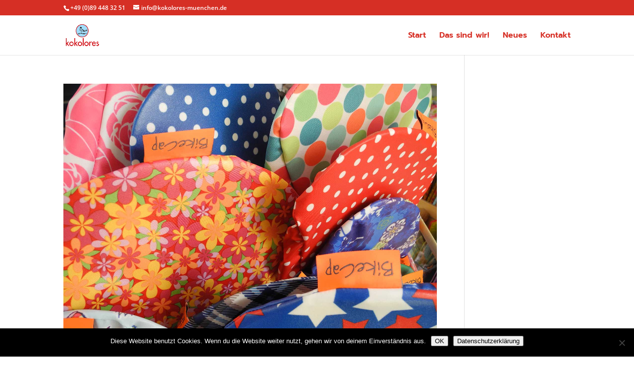

--- FILE ---
content_type: text/css
request_url: https://kokolores-muenchen.de/wp-content/themes/Divi-Child/style.css?ver=4.27.4
body_size: 197
content:
/*
 Theme Name:     Divi Child-Theme
 Theme URI:      http://www.elegantthemes.com
 Description:    Divi Child-Theme
 Author:         Kokolores Muenchen
 Author URI:     https://kokolores-muenchen.de/
 Template:       Divi
 Version:        1.0.0
*/
 
/* =Ab hier kannst du deine CSS-Anpassungen eintragen
------------------------------------------------------- */

--- FILE ---
content_type: text/css
request_url: https://kokolores-muenchen.de/wp-content/et-cache/4902/et-core-unified-cpt-deferred-4902.min.css?ver=1741083647
body_size: 3023
content:
.et-db #et-boc .et-l .et_pb_text_0_tb_footer{line-height:1.8em;font-weight:600;font-size:16px;line-height:1.8em;z-index:1;position:relative}.et-db #et-boc .et-l .et_pb_text_0_tb_footer h4{font-family:'Prompt',Helvetica,Arial,Lucida,sans-serif;font-weight:600;text-transform:uppercase;font-size:14px;letter-spacing:2px;line-height:1.2em}.et-db #et-boc .et-l .et_pb_section_1_tb_footer.et_pb_section{padding-top:0px;padding-bottom:0px;background-color:#ffbadd!important}.et-db #et-boc .et-l .et_pb_row_1_tb_footer.et_pb_row{padding-top:50px!important;padding-bottom:50px!important;padding-top:50px;padding-bottom:50px}.et-db #et-boc .et-l .et_pb_image_0_tb_footer{text-align:left;margin-left:0}.et-db #et-boc .et-l .et_pb_text_1_tb_footer.et_pb_text,.et-db #et-boc .et-l .et_pb_text_4_tb_footer.et_pb_text{color:#ffffff!important}.et-db #et-boc .et-l .et_pb_text_1_tb_footer{line-height:1.5em;font-family:'Source Sans Pro',Helvetica,Arial,Lucida,sans-serif;font-size:16px;line-height:1.5em;padding-top:0px!important;margin-bottom:30px!important;max-width:300px}.et-db #et-boc .et-l .et_pb_text_2_tb_footer.et_pb_text{color:#aaaaaa!important}.et-db #et-boc .et-l .et_pb_text_3_tb_footer.et_pb_text,.et-db #et-boc .et-l .et_pb_text_5_tb_footer.et_pb_text{color:#666666!important}.et-db #et-boc .et-l .et_pb_text_3_tb_footer,.et-db #et-boc .et-l .et_pb_text_5_tb_footer{line-height:1.4em;font-family:'Source Sans Pro',Helvetica,Arial,Lucida,sans-serif;font-weight:700;font-size:18px;line-height:1.4em;margin-bottom:8px!important}.et-db #et-boc .et-l .et_pb_text_4_tb_footer{line-height:2.2em;font-family:'Source Sans Pro',Helvetica,Arial,Lucida,sans-serif;font-size:18px;line-height:2.2em;padding-top:0px!important}.et-db #et-boc .et-l .et_pb_social_media_follow .et_pb_social_media_follow_network_3_tb_footer.et_pb_social_icon .icon:before{color:#ffffff}.et-db #et-boc .et-l ul.et_pb_social_media_follow_1_tb_footer a.icon{border-radius:100% 100% 100% 100%}.et-db #et-boc .et-l .et_pb_social_media_follow_network_0_tb_footer a.icon,.et-db #et-boc .et-l .et_pb_social_media_follow_network_1_tb_footer a.icon{background-color:rgba(0,0,0,0.2)!important}.et-db #et-boc .et-l .et_pb_social_media_follow_network_0_tb_footer.et_pb_social_icon a.icon,.et-db #et-boc .et-l .et_pb_social_media_follow_network_1_tb_footer.et_pb_social_icon a.icon{border-radius:50px 50px 50px 50px}.et-db #et-boc .et-l .et_pb_social_media_follow_network_3_tb_footer.et_pb_social_icon a.icon{border-color:rgba(0,0,0,0)}.et-db #et-boc .et-l .et_pb_image_0_tb_footer.et_pb_module{margin-left:0px!important;margin-right:auto!important}@media only screen and (min-width:981px){.et-db #et-boc .et-l .et_pb_image_0_tb_footer{max-width:30%}}@media only screen and (max-width:980px){.et-db #et-boc .et-l .et_pb_image_0_tb_footer{max-width:31%;text-align:center;margin-left:auto;margin-right:auto}.et-db #et-boc .et-l .et_pb_image_0_tb_footer .et_pb_image_wrap img{width:auto}.et-db #et-boc .et-l .et_pb_text_1_tb_footer{margin-bottom:10px!important}}@media only screen and (max-width:767px){.et-db #et-boc .et-l .et_pb_image_0_tb_footer{max-width:42%}.et-db #et-boc .et-l .et_pb_image_0_tb_footer .et_pb_image_wrap img{width:auto}}